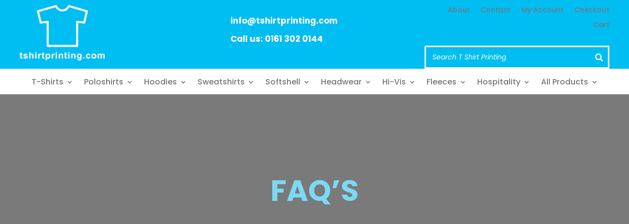

--- FILE ---
content_type: text/html; charset=utf-8
request_url: https://www.google.com/recaptcha/api2/anchor?ar=1&k=6Lf12lQlAAAAAJXM_rqRM_HbyTWjWjnqOtMFOuLm&co=aHR0cHM6Ly93d3cudHNoaXJ0cHJpbnRpbmcuY29tOjQ0Mw..&hl=en&v=PoyoqOPhxBO7pBk68S4YbpHZ&size=invisible&anchor-ms=20000&execute-ms=30000&cb=z3vxdguarc5e
body_size: 48418
content:
<!DOCTYPE HTML><html dir="ltr" lang="en"><head><meta http-equiv="Content-Type" content="text/html; charset=UTF-8">
<meta http-equiv="X-UA-Compatible" content="IE=edge">
<title>reCAPTCHA</title>
<style type="text/css">
/* cyrillic-ext */
@font-face {
  font-family: 'Roboto';
  font-style: normal;
  font-weight: 400;
  font-stretch: 100%;
  src: url(//fonts.gstatic.com/s/roboto/v48/KFO7CnqEu92Fr1ME7kSn66aGLdTylUAMa3GUBHMdazTgWw.woff2) format('woff2');
  unicode-range: U+0460-052F, U+1C80-1C8A, U+20B4, U+2DE0-2DFF, U+A640-A69F, U+FE2E-FE2F;
}
/* cyrillic */
@font-face {
  font-family: 'Roboto';
  font-style: normal;
  font-weight: 400;
  font-stretch: 100%;
  src: url(//fonts.gstatic.com/s/roboto/v48/KFO7CnqEu92Fr1ME7kSn66aGLdTylUAMa3iUBHMdazTgWw.woff2) format('woff2');
  unicode-range: U+0301, U+0400-045F, U+0490-0491, U+04B0-04B1, U+2116;
}
/* greek-ext */
@font-face {
  font-family: 'Roboto';
  font-style: normal;
  font-weight: 400;
  font-stretch: 100%;
  src: url(//fonts.gstatic.com/s/roboto/v48/KFO7CnqEu92Fr1ME7kSn66aGLdTylUAMa3CUBHMdazTgWw.woff2) format('woff2');
  unicode-range: U+1F00-1FFF;
}
/* greek */
@font-face {
  font-family: 'Roboto';
  font-style: normal;
  font-weight: 400;
  font-stretch: 100%;
  src: url(//fonts.gstatic.com/s/roboto/v48/KFO7CnqEu92Fr1ME7kSn66aGLdTylUAMa3-UBHMdazTgWw.woff2) format('woff2');
  unicode-range: U+0370-0377, U+037A-037F, U+0384-038A, U+038C, U+038E-03A1, U+03A3-03FF;
}
/* math */
@font-face {
  font-family: 'Roboto';
  font-style: normal;
  font-weight: 400;
  font-stretch: 100%;
  src: url(//fonts.gstatic.com/s/roboto/v48/KFO7CnqEu92Fr1ME7kSn66aGLdTylUAMawCUBHMdazTgWw.woff2) format('woff2');
  unicode-range: U+0302-0303, U+0305, U+0307-0308, U+0310, U+0312, U+0315, U+031A, U+0326-0327, U+032C, U+032F-0330, U+0332-0333, U+0338, U+033A, U+0346, U+034D, U+0391-03A1, U+03A3-03A9, U+03B1-03C9, U+03D1, U+03D5-03D6, U+03F0-03F1, U+03F4-03F5, U+2016-2017, U+2034-2038, U+203C, U+2040, U+2043, U+2047, U+2050, U+2057, U+205F, U+2070-2071, U+2074-208E, U+2090-209C, U+20D0-20DC, U+20E1, U+20E5-20EF, U+2100-2112, U+2114-2115, U+2117-2121, U+2123-214F, U+2190, U+2192, U+2194-21AE, U+21B0-21E5, U+21F1-21F2, U+21F4-2211, U+2213-2214, U+2216-22FF, U+2308-230B, U+2310, U+2319, U+231C-2321, U+2336-237A, U+237C, U+2395, U+239B-23B7, U+23D0, U+23DC-23E1, U+2474-2475, U+25AF, U+25B3, U+25B7, U+25BD, U+25C1, U+25CA, U+25CC, U+25FB, U+266D-266F, U+27C0-27FF, U+2900-2AFF, U+2B0E-2B11, U+2B30-2B4C, U+2BFE, U+3030, U+FF5B, U+FF5D, U+1D400-1D7FF, U+1EE00-1EEFF;
}
/* symbols */
@font-face {
  font-family: 'Roboto';
  font-style: normal;
  font-weight: 400;
  font-stretch: 100%;
  src: url(//fonts.gstatic.com/s/roboto/v48/KFO7CnqEu92Fr1ME7kSn66aGLdTylUAMaxKUBHMdazTgWw.woff2) format('woff2');
  unicode-range: U+0001-000C, U+000E-001F, U+007F-009F, U+20DD-20E0, U+20E2-20E4, U+2150-218F, U+2190, U+2192, U+2194-2199, U+21AF, U+21E6-21F0, U+21F3, U+2218-2219, U+2299, U+22C4-22C6, U+2300-243F, U+2440-244A, U+2460-24FF, U+25A0-27BF, U+2800-28FF, U+2921-2922, U+2981, U+29BF, U+29EB, U+2B00-2BFF, U+4DC0-4DFF, U+FFF9-FFFB, U+10140-1018E, U+10190-1019C, U+101A0, U+101D0-101FD, U+102E0-102FB, U+10E60-10E7E, U+1D2C0-1D2D3, U+1D2E0-1D37F, U+1F000-1F0FF, U+1F100-1F1AD, U+1F1E6-1F1FF, U+1F30D-1F30F, U+1F315, U+1F31C, U+1F31E, U+1F320-1F32C, U+1F336, U+1F378, U+1F37D, U+1F382, U+1F393-1F39F, U+1F3A7-1F3A8, U+1F3AC-1F3AF, U+1F3C2, U+1F3C4-1F3C6, U+1F3CA-1F3CE, U+1F3D4-1F3E0, U+1F3ED, U+1F3F1-1F3F3, U+1F3F5-1F3F7, U+1F408, U+1F415, U+1F41F, U+1F426, U+1F43F, U+1F441-1F442, U+1F444, U+1F446-1F449, U+1F44C-1F44E, U+1F453, U+1F46A, U+1F47D, U+1F4A3, U+1F4B0, U+1F4B3, U+1F4B9, U+1F4BB, U+1F4BF, U+1F4C8-1F4CB, U+1F4D6, U+1F4DA, U+1F4DF, U+1F4E3-1F4E6, U+1F4EA-1F4ED, U+1F4F7, U+1F4F9-1F4FB, U+1F4FD-1F4FE, U+1F503, U+1F507-1F50B, U+1F50D, U+1F512-1F513, U+1F53E-1F54A, U+1F54F-1F5FA, U+1F610, U+1F650-1F67F, U+1F687, U+1F68D, U+1F691, U+1F694, U+1F698, U+1F6AD, U+1F6B2, U+1F6B9-1F6BA, U+1F6BC, U+1F6C6-1F6CF, U+1F6D3-1F6D7, U+1F6E0-1F6EA, U+1F6F0-1F6F3, U+1F6F7-1F6FC, U+1F700-1F7FF, U+1F800-1F80B, U+1F810-1F847, U+1F850-1F859, U+1F860-1F887, U+1F890-1F8AD, U+1F8B0-1F8BB, U+1F8C0-1F8C1, U+1F900-1F90B, U+1F93B, U+1F946, U+1F984, U+1F996, U+1F9E9, U+1FA00-1FA6F, U+1FA70-1FA7C, U+1FA80-1FA89, U+1FA8F-1FAC6, U+1FACE-1FADC, U+1FADF-1FAE9, U+1FAF0-1FAF8, U+1FB00-1FBFF;
}
/* vietnamese */
@font-face {
  font-family: 'Roboto';
  font-style: normal;
  font-weight: 400;
  font-stretch: 100%;
  src: url(//fonts.gstatic.com/s/roboto/v48/KFO7CnqEu92Fr1ME7kSn66aGLdTylUAMa3OUBHMdazTgWw.woff2) format('woff2');
  unicode-range: U+0102-0103, U+0110-0111, U+0128-0129, U+0168-0169, U+01A0-01A1, U+01AF-01B0, U+0300-0301, U+0303-0304, U+0308-0309, U+0323, U+0329, U+1EA0-1EF9, U+20AB;
}
/* latin-ext */
@font-face {
  font-family: 'Roboto';
  font-style: normal;
  font-weight: 400;
  font-stretch: 100%;
  src: url(//fonts.gstatic.com/s/roboto/v48/KFO7CnqEu92Fr1ME7kSn66aGLdTylUAMa3KUBHMdazTgWw.woff2) format('woff2');
  unicode-range: U+0100-02BA, U+02BD-02C5, U+02C7-02CC, U+02CE-02D7, U+02DD-02FF, U+0304, U+0308, U+0329, U+1D00-1DBF, U+1E00-1E9F, U+1EF2-1EFF, U+2020, U+20A0-20AB, U+20AD-20C0, U+2113, U+2C60-2C7F, U+A720-A7FF;
}
/* latin */
@font-face {
  font-family: 'Roboto';
  font-style: normal;
  font-weight: 400;
  font-stretch: 100%;
  src: url(//fonts.gstatic.com/s/roboto/v48/KFO7CnqEu92Fr1ME7kSn66aGLdTylUAMa3yUBHMdazQ.woff2) format('woff2');
  unicode-range: U+0000-00FF, U+0131, U+0152-0153, U+02BB-02BC, U+02C6, U+02DA, U+02DC, U+0304, U+0308, U+0329, U+2000-206F, U+20AC, U+2122, U+2191, U+2193, U+2212, U+2215, U+FEFF, U+FFFD;
}
/* cyrillic-ext */
@font-face {
  font-family: 'Roboto';
  font-style: normal;
  font-weight: 500;
  font-stretch: 100%;
  src: url(//fonts.gstatic.com/s/roboto/v48/KFO7CnqEu92Fr1ME7kSn66aGLdTylUAMa3GUBHMdazTgWw.woff2) format('woff2');
  unicode-range: U+0460-052F, U+1C80-1C8A, U+20B4, U+2DE0-2DFF, U+A640-A69F, U+FE2E-FE2F;
}
/* cyrillic */
@font-face {
  font-family: 'Roboto';
  font-style: normal;
  font-weight: 500;
  font-stretch: 100%;
  src: url(//fonts.gstatic.com/s/roboto/v48/KFO7CnqEu92Fr1ME7kSn66aGLdTylUAMa3iUBHMdazTgWw.woff2) format('woff2');
  unicode-range: U+0301, U+0400-045F, U+0490-0491, U+04B0-04B1, U+2116;
}
/* greek-ext */
@font-face {
  font-family: 'Roboto';
  font-style: normal;
  font-weight: 500;
  font-stretch: 100%;
  src: url(//fonts.gstatic.com/s/roboto/v48/KFO7CnqEu92Fr1ME7kSn66aGLdTylUAMa3CUBHMdazTgWw.woff2) format('woff2');
  unicode-range: U+1F00-1FFF;
}
/* greek */
@font-face {
  font-family: 'Roboto';
  font-style: normal;
  font-weight: 500;
  font-stretch: 100%;
  src: url(//fonts.gstatic.com/s/roboto/v48/KFO7CnqEu92Fr1ME7kSn66aGLdTylUAMa3-UBHMdazTgWw.woff2) format('woff2');
  unicode-range: U+0370-0377, U+037A-037F, U+0384-038A, U+038C, U+038E-03A1, U+03A3-03FF;
}
/* math */
@font-face {
  font-family: 'Roboto';
  font-style: normal;
  font-weight: 500;
  font-stretch: 100%;
  src: url(//fonts.gstatic.com/s/roboto/v48/KFO7CnqEu92Fr1ME7kSn66aGLdTylUAMawCUBHMdazTgWw.woff2) format('woff2');
  unicode-range: U+0302-0303, U+0305, U+0307-0308, U+0310, U+0312, U+0315, U+031A, U+0326-0327, U+032C, U+032F-0330, U+0332-0333, U+0338, U+033A, U+0346, U+034D, U+0391-03A1, U+03A3-03A9, U+03B1-03C9, U+03D1, U+03D5-03D6, U+03F0-03F1, U+03F4-03F5, U+2016-2017, U+2034-2038, U+203C, U+2040, U+2043, U+2047, U+2050, U+2057, U+205F, U+2070-2071, U+2074-208E, U+2090-209C, U+20D0-20DC, U+20E1, U+20E5-20EF, U+2100-2112, U+2114-2115, U+2117-2121, U+2123-214F, U+2190, U+2192, U+2194-21AE, U+21B0-21E5, U+21F1-21F2, U+21F4-2211, U+2213-2214, U+2216-22FF, U+2308-230B, U+2310, U+2319, U+231C-2321, U+2336-237A, U+237C, U+2395, U+239B-23B7, U+23D0, U+23DC-23E1, U+2474-2475, U+25AF, U+25B3, U+25B7, U+25BD, U+25C1, U+25CA, U+25CC, U+25FB, U+266D-266F, U+27C0-27FF, U+2900-2AFF, U+2B0E-2B11, U+2B30-2B4C, U+2BFE, U+3030, U+FF5B, U+FF5D, U+1D400-1D7FF, U+1EE00-1EEFF;
}
/* symbols */
@font-face {
  font-family: 'Roboto';
  font-style: normal;
  font-weight: 500;
  font-stretch: 100%;
  src: url(//fonts.gstatic.com/s/roboto/v48/KFO7CnqEu92Fr1ME7kSn66aGLdTylUAMaxKUBHMdazTgWw.woff2) format('woff2');
  unicode-range: U+0001-000C, U+000E-001F, U+007F-009F, U+20DD-20E0, U+20E2-20E4, U+2150-218F, U+2190, U+2192, U+2194-2199, U+21AF, U+21E6-21F0, U+21F3, U+2218-2219, U+2299, U+22C4-22C6, U+2300-243F, U+2440-244A, U+2460-24FF, U+25A0-27BF, U+2800-28FF, U+2921-2922, U+2981, U+29BF, U+29EB, U+2B00-2BFF, U+4DC0-4DFF, U+FFF9-FFFB, U+10140-1018E, U+10190-1019C, U+101A0, U+101D0-101FD, U+102E0-102FB, U+10E60-10E7E, U+1D2C0-1D2D3, U+1D2E0-1D37F, U+1F000-1F0FF, U+1F100-1F1AD, U+1F1E6-1F1FF, U+1F30D-1F30F, U+1F315, U+1F31C, U+1F31E, U+1F320-1F32C, U+1F336, U+1F378, U+1F37D, U+1F382, U+1F393-1F39F, U+1F3A7-1F3A8, U+1F3AC-1F3AF, U+1F3C2, U+1F3C4-1F3C6, U+1F3CA-1F3CE, U+1F3D4-1F3E0, U+1F3ED, U+1F3F1-1F3F3, U+1F3F5-1F3F7, U+1F408, U+1F415, U+1F41F, U+1F426, U+1F43F, U+1F441-1F442, U+1F444, U+1F446-1F449, U+1F44C-1F44E, U+1F453, U+1F46A, U+1F47D, U+1F4A3, U+1F4B0, U+1F4B3, U+1F4B9, U+1F4BB, U+1F4BF, U+1F4C8-1F4CB, U+1F4D6, U+1F4DA, U+1F4DF, U+1F4E3-1F4E6, U+1F4EA-1F4ED, U+1F4F7, U+1F4F9-1F4FB, U+1F4FD-1F4FE, U+1F503, U+1F507-1F50B, U+1F50D, U+1F512-1F513, U+1F53E-1F54A, U+1F54F-1F5FA, U+1F610, U+1F650-1F67F, U+1F687, U+1F68D, U+1F691, U+1F694, U+1F698, U+1F6AD, U+1F6B2, U+1F6B9-1F6BA, U+1F6BC, U+1F6C6-1F6CF, U+1F6D3-1F6D7, U+1F6E0-1F6EA, U+1F6F0-1F6F3, U+1F6F7-1F6FC, U+1F700-1F7FF, U+1F800-1F80B, U+1F810-1F847, U+1F850-1F859, U+1F860-1F887, U+1F890-1F8AD, U+1F8B0-1F8BB, U+1F8C0-1F8C1, U+1F900-1F90B, U+1F93B, U+1F946, U+1F984, U+1F996, U+1F9E9, U+1FA00-1FA6F, U+1FA70-1FA7C, U+1FA80-1FA89, U+1FA8F-1FAC6, U+1FACE-1FADC, U+1FADF-1FAE9, U+1FAF0-1FAF8, U+1FB00-1FBFF;
}
/* vietnamese */
@font-face {
  font-family: 'Roboto';
  font-style: normal;
  font-weight: 500;
  font-stretch: 100%;
  src: url(//fonts.gstatic.com/s/roboto/v48/KFO7CnqEu92Fr1ME7kSn66aGLdTylUAMa3OUBHMdazTgWw.woff2) format('woff2');
  unicode-range: U+0102-0103, U+0110-0111, U+0128-0129, U+0168-0169, U+01A0-01A1, U+01AF-01B0, U+0300-0301, U+0303-0304, U+0308-0309, U+0323, U+0329, U+1EA0-1EF9, U+20AB;
}
/* latin-ext */
@font-face {
  font-family: 'Roboto';
  font-style: normal;
  font-weight: 500;
  font-stretch: 100%;
  src: url(//fonts.gstatic.com/s/roboto/v48/KFO7CnqEu92Fr1ME7kSn66aGLdTylUAMa3KUBHMdazTgWw.woff2) format('woff2');
  unicode-range: U+0100-02BA, U+02BD-02C5, U+02C7-02CC, U+02CE-02D7, U+02DD-02FF, U+0304, U+0308, U+0329, U+1D00-1DBF, U+1E00-1E9F, U+1EF2-1EFF, U+2020, U+20A0-20AB, U+20AD-20C0, U+2113, U+2C60-2C7F, U+A720-A7FF;
}
/* latin */
@font-face {
  font-family: 'Roboto';
  font-style: normal;
  font-weight: 500;
  font-stretch: 100%;
  src: url(//fonts.gstatic.com/s/roboto/v48/KFO7CnqEu92Fr1ME7kSn66aGLdTylUAMa3yUBHMdazQ.woff2) format('woff2');
  unicode-range: U+0000-00FF, U+0131, U+0152-0153, U+02BB-02BC, U+02C6, U+02DA, U+02DC, U+0304, U+0308, U+0329, U+2000-206F, U+20AC, U+2122, U+2191, U+2193, U+2212, U+2215, U+FEFF, U+FFFD;
}
/* cyrillic-ext */
@font-face {
  font-family: 'Roboto';
  font-style: normal;
  font-weight: 900;
  font-stretch: 100%;
  src: url(//fonts.gstatic.com/s/roboto/v48/KFO7CnqEu92Fr1ME7kSn66aGLdTylUAMa3GUBHMdazTgWw.woff2) format('woff2');
  unicode-range: U+0460-052F, U+1C80-1C8A, U+20B4, U+2DE0-2DFF, U+A640-A69F, U+FE2E-FE2F;
}
/* cyrillic */
@font-face {
  font-family: 'Roboto';
  font-style: normal;
  font-weight: 900;
  font-stretch: 100%;
  src: url(//fonts.gstatic.com/s/roboto/v48/KFO7CnqEu92Fr1ME7kSn66aGLdTylUAMa3iUBHMdazTgWw.woff2) format('woff2');
  unicode-range: U+0301, U+0400-045F, U+0490-0491, U+04B0-04B1, U+2116;
}
/* greek-ext */
@font-face {
  font-family: 'Roboto';
  font-style: normal;
  font-weight: 900;
  font-stretch: 100%;
  src: url(//fonts.gstatic.com/s/roboto/v48/KFO7CnqEu92Fr1ME7kSn66aGLdTylUAMa3CUBHMdazTgWw.woff2) format('woff2');
  unicode-range: U+1F00-1FFF;
}
/* greek */
@font-face {
  font-family: 'Roboto';
  font-style: normal;
  font-weight: 900;
  font-stretch: 100%;
  src: url(//fonts.gstatic.com/s/roboto/v48/KFO7CnqEu92Fr1ME7kSn66aGLdTylUAMa3-UBHMdazTgWw.woff2) format('woff2');
  unicode-range: U+0370-0377, U+037A-037F, U+0384-038A, U+038C, U+038E-03A1, U+03A3-03FF;
}
/* math */
@font-face {
  font-family: 'Roboto';
  font-style: normal;
  font-weight: 900;
  font-stretch: 100%;
  src: url(//fonts.gstatic.com/s/roboto/v48/KFO7CnqEu92Fr1ME7kSn66aGLdTylUAMawCUBHMdazTgWw.woff2) format('woff2');
  unicode-range: U+0302-0303, U+0305, U+0307-0308, U+0310, U+0312, U+0315, U+031A, U+0326-0327, U+032C, U+032F-0330, U+0332-0333, U+0338, U+033A, U+0346, U+034D, U+0391-03A1, U+03A3-03A9, U+03B1-03C9, U+03D1, U+03D5-03D6, U+03F0-03F1, U+03F4-03F5, U+2016-2017, U+2034-2038, U+203C, U+2040, U+2043, U+2047, U+2050, U+2057, U+205F, U+2070-2071, U+2074-208E, U+2090-209C, U+20D0-20DC, U+20E1, U+20E5-20EF, U+2100-2112, U+2114-2115, U+2117-2121, U+2123-214F, U+2190, U+2192, U+2194-21AE, U+21B0-21E5, U+21F1-21F2, U+21F4-2211, U+2213-2214, U+2216-22FF, U+2308-230B, U+2310, U+2319, U+231C-2321, U+2336-237A, U+237C, U+2395, U+239B-23B7, U+23D0, U+23DC-23E1, U+2474-2475, U+25AF, U+25B3, U+25B7, U+25BD, U+25C1, U+25CA, U+25CC, U+25FB, U+266D-266F, U+27C0-27FF, U+2900-2AFF, U+2B0E-2B11, U+2B30-2B4C, U+2BFE, U+3030, U+FF5B, U+FF5D, U+1D400-1D7FF, U+1EE00-1EEFF;
}
/* symbols */
@font-face {
  font-family: 'Roboto';
  font-style: normal;
  font-weight: 900;
  font-stretch: 100%;
  src: url(//fonts.gstatic.com/s/roboto/v48/KFO7CnqEu92Fr1ME7kSn66aGLdTylUAMaxKUBHMdazTgWw.woff2) format('woff2');
  unicode-range: U+0001-000C, U+000E-001F, U+007F-009F, U+20DD-20E0, U+20E2-20E4, U+2150-218F, U+2190, U+2192, U+2194-2199, U+21AF, U+21E6-21F0, U+21F3, U+2218-2219, U+2299, U+22C4-22C6, U+2300-243F, U+2440-244A, U+2460-24FF, U+25A0-27BF, U+2800-28FF, U+2921-2922, U+2981, U+29BF, U+29EB, U+2B00-2BFF, U+4DC0-4DFF, U+FFF9-FFFB, U+10140-1018E, U+10190-1019C, U+101A0, U+101D0-101FD, U+102E0-102FB, U+10E60-10E7E, U+1D2C0-1D2D3, U+1D2E0-1D37F, U+1F000-1F0FF, U+1F100-1F1AD, U+1F1E6-1F1FF, U+1F30D-1F30F, U+1F315, U+1F31C, U+1F31E, U+1F320-1F32C, U+1F336, U+1F378, U+1F37D, U+1F382, U+1F393-1F39F, U+1F3A7-1F3A8, U+1F3AC-1F3AF, U+1F3C2, U+1F3C4-1F3C6, U+1F3CA-1F3CE, U+1F3D4-1F3E0, U+1F3ED, U+1F3F1-1F3F3, U+1F3F5-1F3F7, U+1F408, U+1F415, U+1F41F, U+1F426, U+1F43F, U+1F441-1F442, U+1F444, U+1F446-1F449, U+1F44C-1F44E, U+1F453, U+1F46A, U+1F47D, U+1F4A3, U+1F4B0, U+1F4B3, U+1F4B9, U+1F4BB, U+1F4BF, U+1F4C8-1F4CB, U+1F4D6, U+1F4DA, U+1F4DF, U+1F4E3-1F4E6, U+1F4EA-1F4ED, U+1F4F7, U+1F4F9-1F4FB, U+1F4FD-1F4FE, U+1F503, U+1F507-1F50B, U+1F50D, U+1F512-1F513, U+1F53E-1F54A, U+1F54F-1F5FA, U+1F610, U+1F650-1F67F, U+1F687, U+1F68D, U+1F691, U+1F694, U+1F698, U+1F6AD, U+1F6B2, U+1F6B9-1F6BA, U+1F6BC, U+1F6C6-1F6CF, U+1F6D3-1F6D7, U+1F6E0-1F6EA, U+1F6F0-1F6F3, U+1F6F7-1F6FC, U+1F700-1F7FF, U+1F800-1F80B, U+1F810-1F847, U+1F850-1F859, U+1F860-1F887, U+1F890-1F8AD, U+1F8B0-1F8BB, U+1F8C0-1F8C1, U+1F900-1F90B, U+1F93B, U+1F946, U+1F984, U+1F996, U+1F9E9, U+1FA00-1FA6F, U+1FA70-1FA7C, U+1FA80-1FA89, U+1FA8F-1FAC6, U+1FACE-1FADC, U+1FADF-1FAE9, U+1FAF0-1FAF8, U+1FB00-1FBFF;
}
/* vietnamese */
@font-face {
  font-family: 'Roboto';
  font-style: normal;
  font-weight: 900;
  font-stretch: 100%;
  src: url(//fonts.gstatic.com/s/roboto/v48/KFO7CnqEu92Fr1ME7kSn66aGLdTylUAMa3OUBHMdazTgWw.woff2) format('woff2');
  unicode-range: U+0102-0103, U+0110-0111, U+0128-0129, U+0168-0169, U+01A0-01A1, U+01AF-01B0, U+0300-0301, U+0303-0304, U+0308-0309, U+0323, U+0329, U+1EA0-1EF9, U+20AB;
}
/* latin-ext */
@font-face {
  font-family: 'Roboto';
  font-style: normal;
  font-weight: 900;
  font-stretch: 100%;
  src: url(//fonts.gstatic.com/s/roboto/v48/KFO7CnqEu92Fr1ME7kSn66aGLdTylUAMa3KUBHMdazTgWw.woff2) format('woff2');
  unicode-range: U+0100-02BA, U+02BD-02C5, U+02C7-02CC, U+02CE-02D7, U+02DD-02FF, U+0304, U+0308, U+0329, U+1D00-1DBF, U+1E00-1E9F, U+1EF2-1EFF, U+2020, U+20A0-20AB, U+20AD-20C0, U+2113, U+2C60-2C7F, U+A720-A7FF;
}
/* latin */
@font-face {
  font-family: 'Roboto';
  font-style: normal;
  font-weight: 900;
  font-stretch: 100%;
  src: url(//fonts.gstatic.com/s/roboto/v48/KFO7CnqEu92Fr1ME7kSn66aGLdTylUAMa3yUBHMdazQ.woff2) format('woff2');
  unicode-range: U+0000-00FF, U+0131, U+0152-0153, U+02BB-02BC, U+02C6, U+02DA, U+02DC, U+0304, U+0308, U+0329, U+2000-206F, U+20AC, U+2122, U+2191, U+2193, U+2212, U+2215, U+FEFF, U+FFFD;
}

</style>
<link rel="stylesheet" type="text/css" href="https://www.gstatic.com/recaptcha/releases/PoyoqOPhxBO7pBk68S4YbpHZ/styles__ltr.css">
<script nonce="kpfxmsq3JaoFc6QHTC8F4Q" type="text/javascript">window['__recaptcha_api'] = 'https://www.google.com/recaptcha/api2/';</script>
<script type="text/javascript" src="https://www.gstatic.com/recaptcha/releases/PoyoqOPhxBO7pBk68S4YbpHZ/recaptcha__en.js" nonce="kpfxmsq3JaoFc6QHTC8F4Q">
      
    </script></head>
<body><div id="rc-anchor-alert" class="rc-anchor-alert"></div>
<input type="hidden" id="recaptcha-token" value="[base64]">
<script type="text/javascript" nonce="kpfxmsq3JaoFc6QHTC8F4Q">
      recaptcha.anchor.Main.init("[\x22ainput\x22,[\x22bgdata\x22,\x22\x22,\[base64]/[base64]/[base64]/[base64]/[base64]/UltsKytdPUU6KEU8MjA0OD9SW2wrK109RT4+NnwxOTI6KChFJjY0NTEyKT09NTUyOTYmJk0rMTxjLmxlbmd0aCYmKGMuY2hhckNvZGVBdChNKzEpJjY0NTEyKT09NTYzMjA/[base64]/[base64]/[base64]/[base64]/[base64]/[base64]/[base64]\x22,\[base64]\\u003d\x22,\x22w6IsCG0dOSx0wojCojQRcn7CsXUtOsKVWBcsOUhsVQ91MMODw4bCqcKOw7tsw7E6V8KmNcO0wqVBwrHDosOOLgwfEjnDjcOiw5JKZcO4wqXCmEZtw67DpxHCtMK5FsKFw6p0HkMMODtNwqZSZALDq8KnOcOmfMKSdsKkwoHDhcOYeF1pChHCqMOcUX/Cun/DnwAiw4JbCMOewqFHw4rCj1Rxw7HDh8KqwrZUAsKuwpnCk2zDrMK9w7Z2PDQFwpnCscO6wrPCkzg3WVkuKWPCosKcwrHCqMOGwo1Kw7IMw67ChMOJw7FWd0/CkV/[base64]/CtivDusO0w7tnD8O5fMOObCLCuyrCkMKmJ1DDg8K0KcKKEUvDnMOIKBEbw43DnsKbHsOCMk/CuD/DmMKHwpTDhkkufWwvwowowrkmw7TCh0bDrcKgwovDgRQrEQMfwrYEFgcBVCzCkMOrJsKqN3RtADbDtMKBJlfDssK7aU7DmMOeOcO5wr4xwqAKdz/CvMKCwoDChMOQw6nDhcOaw7LClMOWwoHChMOGRMOycwDDqHzCisOAS8OiwqwNZgNRGSbDgBEye1nCkz0Qw6smbWVvMsKNwq7DisOgwr7CqXjDtnLCuVFgTMOtaMKuwolwPH/CimNPw5h6wqTCrCdgwpbCmjDDn0w7WTzDliPDjzZaw5gxbcKVGcKSLWXDssOXwpHCp8KCwrnDgcOxPcKrasOnwql+wp3DuMKywpITwrbDhsKJBnHCkQk/wrfDqxDCv2bCmsK0wrMDwoDComTCqz9YJcOVw43ChsOeEADCjsOXwoQ6w4jChhjCh8OEfMOXwpDDgsKswqs/AsOEGsO8w6fDqhrCuMOiwq/CgnTDgTgDRcO4ScKwScKhw5gFwr/[base64]/ColXDicKzwq4mwoLDq2XCt0pMwokZw6TDmQIVwrYdw6DCmXHCuwFEL15zYQpxwqLCqcOTAsKFcg4/ZcOlw5/CsMOJw5XCnMO2wqQUCTvDpS4Bw7EmfsKfwrnDh2bCmsKSw481w6XDlMKHeRnClMKHw4zDnk06DFvCocOJwodTVkl5bMO/w6LCtsKVE1cLwp3CicOiw47Dr8Kjwq4gBsKpO8OJw6w4wrbDkFRHfRI+MMONfFPCicOPXHR6w4bCk8KHw5cIOAfCmg3Cj8OXD8OKTyPCtTlOw5weT3fDicOHRMKcK3RLUMKrJEdrwoAZw7XCpcO/[base64]/Cg2jDvMONS8KKwqA7OSBzwppUw614wpZPTFDCuMKAEVfCjiVIE8KIw6jCuiFdanLDmT3CusKNwrE6wpUBLmhAc8KFwrsRw7t0w6BGdgsoXcOlwqZ/w47DmcOeJMKKc0Jhb8OxJTE9civDqsO2OcOJOsOrRMOZw7nChcOVwrdFwqU+wqHCu1R5LEt8wrPDgsK5wrNOw6cIUXoow4rCq0bDqsKxU07CmcOuw5/[base64]/CtcODw6wrGWNTbhLDtcKBHT/Cm8KEw43CiMKhwogDHsOeW2J8Wz/DtcO5wp5dCmfCn8KQwoR6ZjVdwr0bPH/DkwPCgEgZw6nDgGPCksKDMMKiw78Lw5QSUjYtUwtSw4/[base64]/[base64]/WQdiwpJMwqTConzDlcO6w6V8QsK2w7w3BcK/w75Vw60DDVzDosKVWsOqUsO/w6fDhsOJwp1aJ2IGw47CuGdhalLCncOlGUttwprDrcKVwoAwe8OjE0lnFcOFI8KiwqnCk8KRWsKLwoXDicKLYcKVJ8O3QTZYw4cpYiIxaMOCLAFULRnCl8KcwqBSbUFdAsKEw4zCrygtLDMcKcKcw4DCpcOGwrTDn8KyIsKnw43Cg8K/B2HCisO9w4fCg8KQwqJ7UcOlw4PCrEHDojfCmsO9w7bDsVPCtEI2Hxs2w7decsOJOMKiw5Jzw4s0wqrCisOZw40jw6PDsBIcw5I7f8KtZR/[base64]/DusOfYxzDgDjCvcOGIsKywpAlUcKrUh3DtcOGw73Dh0bDtWDDtmQIwq/CqETDt8OBRMObSWY7H2vCl8Kwwqp6w61Hw5BMw7LDn8KUL8KJUsKGw7RMaSsDd8OafFoOwoE9GEA/wo82wpZKQFpDLV8MwqPDlg3CnEbCocOFw68lw5/[base64]/[base64]/w6HCm8Okwo4Ywq7CgH/DoMOmbMKsL3cwVF7CuMO/w5vDqMObwprCrDvDqVcdwogeA8K+wqzDhzbCg8K5U8KvSxLDjcO4fGV0wpzDkMK3XWPClhcYwoPDv08uD1liP25+wqAnXRRfw63ChioTUDzDmg3CnMODwqRsw7zDicOoF8OowrofwqPCsTlFwqHDrU/Cny5Rw6duwoRUT8KqNcOPS8ONw4h9wo3ChgVhwqzDl0Nvw60Cwo5mAsOvwp8JBMKwdMKwwrpDKsK7cEHCgz/CpsOew7kQBMODwqLDhEPDucKca8O1OMKPw7oqDT1xwrptwrXCtMK4wo9Dw6x3OHAhIhnCscKhQMKow4nCmsK3w7d4wp8pN8OIH33CpcOmw4rCg8KRw7MCFsKxBAfDlMKvwrjCo1hmMcKSDijDsVDCl8OZCkhvw5BjE8OVwpXDm3VbJS1ywq3CtlbDicKJw6/DpGTCvcKWdy3Dqiprwqhaw4vDiH7DrMOTw5/CjsKOdR8+AcOBDXUWw6/[base64]/w4PDnB7Dh8OuTULCuMKmSTvDrsOkw5MDSMO5w4jCsHXDhcO+NMKyWsOWwr7Dj1DCs8K9QcORw7TDmQlIw5ZkcsOawrfDvkQ8wqwOwqjCnE/[base64]/[base64]/woPDi8K7wrQBw4DCkirDnsOmw6FcwrjDrcKiNcK8wo8FZQQlVHDDjMKFHcKRwrzCkHHDnsKGwo/CncKjwpDDpSM+LBzCuAjDuFkDACxnwowrEsKzJ1VYw7PCqBfDjHfCisKmCsKewpYlZ8OzwqbCkknDjSIiw4zCh8K4JXsXwo/DsU1Wf8OzLUfDgsO4YMO3woUDwo8VwoUZw5nDtz3Cn8KIwrQmw57Cr8KXw4dMY23CoyXCv8Olw79Ow5HCi2XCgsKfwqzCuTlWfcOPwqJBw54swqhkbVXDkWVVUGbCh8O3wp7Du39kwrdfw6cuw7TClsOBWMKvZGPDksO8w53DgcORGsOdbyXDg3VNQMKOcGxgw7/Ci3DDpcOFw41oAA1bw7lUw4nDicOFwpjCkMKHw44FGMOgw45fwpbDgsOKN8K8wocNZETCmQ7CmMO8wrvDhwEQwrBPecO6wrrDlsKHY8OBw6pZwpfCt3kLAipLIngtbQbCqMKLwrplRDXCosOLaVrCqjBJwq3Cm8KTwoHDj8OsdxxnPTZ0K2FMZE/CvcO9LhckwqrDngvDhMO3F2Ffw4sJwpN4wq3Cr8KWw6l8YUdIWcOTZzcUw5AFYcKpIR3CqsOLw7hQw7zDk8OHZcO+wpXCqknCik92wo7CvsO9w4/DrXTDtsOdwoLChcOzVsK8NMKbVMKbwovDuMOvA8KEwrPCvsKNwrE4GUXCt3jDsFBpw41pFMO7woVaM8O0w4cxb8K9CMOmw6xbw45mBw/Dj8K2GT/DkAbDogbCtcKmccO4w7ROw7zDgTRpZEwsw49BwogNa8K2TWTDrht7VmPDr8K8wr1jX8O/Z8K5wp4KRcO7w6hLCyxAwoXDucKaK1vDi8ODwoTDoMK9aDJZw45HDDtQOQnDmgFuWRl4wonDngwfTHl0Y8KAwqTDvcKlwrnDoFxTHCPCqMK8F8KCSsOPw7HDvyI4w5xCKWPDvAM2wq/[base64]/ChX03wpcDcgxaw4nClMOHw4hPw4HDmwRVwpPDjRlbFcOIQsOSw4bCk3Jyw7bDqTdOMV/Cuxoww54Vw7DDnBF8w6oKNBbCisK4wrfCo2jDrsOqwrMaY8KZc8K7R04kwq7DiX3CsMKXeW5MeB8XYHPCgyl7Hnwiw5cBeyROV8KEwrsOwrbCvsOZwoHDk8KPP38+wqbCpsOPIEc9w4jCgHEXbcKFFUJhAR7Dp8OSwqTDksKbE8OEC1t/wpMaSTLCusOBYjnChMOkFsKPW07CmMOzHR8MZ8OwXkbCvcORQcKRwqXCpClTwpbDk30lIcOCYsOiR2o2wrHDmxJOw7YGDksZGEMhE8KnR0ICw5YdwqnChRc0RwvCtyDCrsKkfXwqw4trwrZebcOwIWJXw7PDu8KQw6gZw6/[base64]/DuCxiw4EzwpjDqMOKw7AKTnrDkMKBaRl1UXNvw61yM1PChsOiRMK1HH1Swq5Pwr9gEcKPTcKRw7vDkcKCw63DghokUcK+GX/CvEZTCxYtw5BMeUIwX8KpNXdnTHVOfWVXSB8oOsOVH091w7HDvHPDrsOnwqwrw7jDkEDDvjhNJcKbw5fCsh9GUMKZbXDCocOfw5wGw7zCmigCwqvCrMKkwrDDvsOfP8K/[base64]/w7zDmsK0R8ObLMObCBUMLMOFw4zCq1k4wqPCrVgLwpBPw4DDgmR9acKUWcKSHsO2OcKIw7koVMOFHDbCrMO3PMKwwooiVlzCi8KZwqHCvXrDnHJVKXN6Iiwmw4rDmR3DvyjDlMKgHy7DmFrDhVnCuk7Cr8KkwolQw5gbXR1YwpDCmVQVw4/[base64]/[base64]/DqgPCv8KHw5AyfsOLBXHCoVl7wrxObcO9OXt2VMOIw7dVaG/DumPDmTnDtBTDlFUdwpgww5/[base64]/DpR3CoFJ/w7UBf8KUw51GTHEEwobDqFRDRTjDjQDCmsO3K210w5fCsAfDnGgrw6Fawo/Cn8O+wp18YsOiGMOCVcOXw65wwrLCoRtNIsKwLMO/w57CvsKjw5LDoMKWRsOzw5TCj8OAwpDCm8KXw5lCwoJiYnhrYsKwwobDncO8ElF/P18Zw7EGISPCvcOzJ8Odw7rCpMOHw6LDmsOCPMOMDSDDn8KBPsOnRybCrsKwwqV4w5PDusOzw7TChT7CiW7DncK3ZTjDlXbCjVFnwqnCl8Ozw74UwqrClMOdF8KFw77CjcKgwo1kUcKuw43DmkfDpUjDqT/[base64]/DqkodX154NMKYemLDiQhAw6bCg8KsdsKcwqBcQsKJwrnCssOKwrkfw6LCuMO2w4XCrsOhVsKVPWzDn8K1w6fCoiHDjxfDrsKpwpLCqj5owpAyw64awp/[base64]/CtsKCT8KBP8KDwq7Dg8Kxw40sAMKJAsKaJTbCgzvDnl8aFyfCiMOPwoc8bVhXw73DjnEyID3CtE5CP8OxYgpSwobCsQfCg3cfw7hOwp9YMiPDtsKiW0wPJWZvw6zDtkBTwpHDvsOlbwHCscORw4LDn0jCl3rDisKLw6fCncKQwps+VMOXwqzCkXzCgVHCiG/CjyM8wpxNw6rCkTLCixZlM8ObXsOvwrhmw4YwMyjCm0t4w55WXMKUNjUbw6EFwocIwpRfwqjCn8OHw7vCt8OTwr99w4xbw7LDocKRQDLCisOVG8OTwpV0FsKbSAFrw41Sw7rDlMKXdDI7wqgBw7HDh2oOw7R+JgFlP8KxKgHCtcOjwoDDjj/[base64]/wpLCk8Ouw6cOw4lxwpvCgMKjdzzDi1TCu8O7wrEuw4k4eMKGworDimDDm8Oiw5LDp8OkUBjDu8O6w4TDrBjDtcKTTFXDk2snw4PDucOFwqE/[base64]/[base64]/woHDvxshw4Zcw7fCo8OBNsKow5AeLsKCw67DgX/CpF5GcX54BcOhNGbCrcKmw6R7cDPCp8KiLsOtBDsvwoBRSShRHURowqJRRkwGw7cWwoBUfsOJw7xTX8Orw6zCjAx2VcKmwofClcObacOHO8OjUHLCoMKswqYOw49Cwq5RbMOow6lMw6LCj8K6LMKMH0fCssKwwrXDmcK5MMOaC8O6w58XwoA5FUM7wrvDm8OZwpLCuR/[base64]/AsKfw67DrsKiwrNMMRvDlxHDkMKDwpxJwqUgw4tgwoU4wqUmewDCvThbeho+PMKNTFfDucOFHlHChkMUFHRBwoQkwrPCoAklwokIORPCkzdJw4nDtTBkw4nDr1TDnwYtDMOQw77Dm1U/wqTDtFtZw4t9ZsKEQ8KqfcKqPcKOMsKJL05aw4ZewrbDoDw+Oh4cwp/[base64]/Cg2QrTyk3w4HCt8K4FcOhFsKow4llUWXCvx3CvktPwrUwEsKFw5PDl8K1N8OkXX7DucKNX8OxLMOCOUPCkMKsw7/CnQTCqildwpseXMKZwrgow7HCr8OhLzTCocKkw4ItCREHw40YbE5Xw6FINsO7wpfDvsKvfkITSRvDusK+wprDqGLCqsKdX8KRKjrDucKdCE/[base64]/BcOXWi4xw693w5XDiMOtaC95wpHDgcKFwqzCocKOZVnDuHZvw5bDkkYxZMO8TWUYa2DDjwzCigI+w78cAnJNwpxyTMOFdjp/w5jDuCzDq8Kww4U0wpnDrsOcwpzCkDsBLsOkwp3CrsKEfsKzeELCox7Dq0rDlMOha8Ouw4cVwq7DhDM/wptLwqbCg0gaw57DrWrCtMO8wqnDqcKXDMKXRzBsw6PCvDENI8OPwowkwqsDw7EOME5yb8KPwqULGgVKw6xkw7bDhEgDdMOIazMLZ2rCpwTCvw5Fw6Eiw7vDpsOxfMKeQnADbcOqEsOGwp8hwrA8BFnDsXp0N8OEEz3DnG3CusOMw7I/EcKRFMOXwq1wwr5Uw6vDihdRw7cnwo99XcOsNlspw5fCsMKSIg3DiMOzw5JvwrFRwoMvelzDikHDgkjDihkCLgBdZMK/LcK0w4QxKRXDvsKaw4LCjsOLOnrDjw/CicOCCMKODB7Dm8K5w4IPwrkbwqrDlHEGwpLClw/Cl8O9wrFgMEJhw4wCwpfDocOsdh7DuyvCvsKcT8OaaUYJwprDpjfDmRwsWMOjw4JbRMO0JmtlwoMiU8OkYMOoQsOYFm4DwoI0wrLCr8O5wqPDmMOBwq9bwqDDmcKSR8OzfMOKKFjCjWfDlmvCj3g/wrnCkcOQw4kywqXCq8KYDcOVwqhqw7XDisKjw7XDvMKDwpTDvAnDiiTDhFlhJMKFB8OFdQxxwr1SwoI8wrLDqcOFD2HDsVRTJcKMFBrDrC0WGMOoworCh8O7wrTCjcOGAWXDmsKxw6kkw4LDlHjDhCk3wprCkkdnwq/DncO7B8KIwrrDucOBFGsew4zCn1Yma8OYwrEgU8OMw6InXn1TYMOQdcKcEHfDnjtyw5pJw43DocOMw7MSSsO9w6fCqMOHwqbDuXvDsUZOwpbClcKFwpvDsMOZS8Kiwq4kGilUVMODw7/CljwaJjTDo8OhAVwYwqrDoT5xwqoGa8OjK8ONSMO/[base64]/w4J3w5HDgsKow7BTw7DDo2XClMKuwp3DkH7DvHoiw7kMAH3Do2Bsw7XDjm/[base64]/UypmJMKbw69ODMOSwqbDncOGI8KLw4vDoV54E8OqccK7TiHDlSplwqodw7XCv31OTQVHw4fCt2ESwqN1BsOZF8OPMx0lOxRlwrzCgV53wqDCtVLCrXjDtcKwc1rCjkl6Q8OOw6tAw5opKMOEO0EuScOzU8Kmw6Nsw5w2HiBUbsO3w4/CksOwPcK3By3DoMKTJ8KPwrXDgsOzw51Sw77Dq8OwwqpgJxgcw6rDtsOXQU7DtcOaE8OXw7t3WMOBDRBOPibCmMKzWcKOw6PDgMOlYHXCliDDlGvCigpcQcOCK8KbwpPDp8OTwoVEwohnZ38/[base64]/DmcOxRRRewpFTB8OcKcKKBcKGN8O/fQbDtD8Hw6/Cj8OewpDCvxV9TcKqDk5uZsKRwrxFwrdQDmrDkCJcw6Jow63ClMKPw7YXC8O4wq7Ck8OtBFfCvcKtw6Ikw5lcw6wNPcKmw5Fgw581IFjDp0HCi8K1wqY7w4gmwp7CmsKtPMOYVxzDl8KBOsKuEznCnMKMDlPDowthPj/DoCvDjW8secODP8KYwqvDjMKQRcK4w7kXw6soEWRWwpdiw5XCuMOxIcKDw6gLw7UoPMKBw6bCsMOIwqZRCsKUw74lwovCsRjDtcOEwpzCvsO8w7ZIOcKqYcK/wpDDqhXCpsK4woAUEjFTdWbDr8O+Vx8zc8KfV2vDiMOKwrbDtkQSw73DuQXCj1nDijFzAsK2wrLCmHJ/wqjCjQxAw4HCtHnCjcOXKURhw5nDusKmw5DCg1PDtcK9RcOIR1xUGx9VFsOWwqnDpB5HRwrCqcOWwrbDhMO9Y8K5wrgDMD/Cq8KBUgUiwprCi8OXw71vw5ABw4vCqsODcWZAR8OpEMKww5vDp8OQBsKUw6kDZsKawq7DunlAZ8KyQcORL8OCMsKvDyLDgsOpRH42HCZJwr9qRB5ZBMK1wo1FWjBrw6ktw4/CtirDqUlnwqVlQDXCsMKqwrQxD8OzwpcuwqzCsXLCsy9mGljCksOpLMO8A2HDtV3DsR5xw5rCsXFCcMK0wphkAxLDm8Otwr3Di8KKw4zCp8O3c8O8I8KlTcOJesOWwrh4VMKiMRAgwqrDgl7CqsKTAcO/wqc7ZMOZEcO4w5R0w489wqHCg8K/BzvCujfDjAcMwpHDiWbCrMKnNsOdwrkIMcKUKQ86w5gKXMKfAjowHkF/w6PDrMO8w4HCjVYUdcKkwrVTOULDnh4zfsKcUsKHwpQdwqBOw5UfwqfDmcKjV8OEe8KHwqbDnWvDrmYSwrvCrsKKEcOiUcKkTcKhE8KXIcKCaMKHEAVRBMO8fTQ2J1U9w7J/LcKCworCicOMwrfDg2jDsG/CrcO1bcOYPn1ywoNlDCokW8K4w6IIHcOBw67Cs8Omb2kKc8Krwp3DoWRwwoPCoifCuAkqw7ZwCSU0w6PDhGtEIV/CsDN2w7LCqyjCi0INw61zMMO8w6/[base64]/[base64]/[base64]/RTJMV2TDq8OvP8OcHkoOwq16w4nDhx8Yw6/DhsKawp0wwpkueVgVUAdswqpCwo3Cs1VsWsKvw5rCszEXDi/DrAhXIMKgaMOJcQXDl8O2wrwVN8KhfDYZw4Etw5XDgcO2ASbDjWvCncKDPUAhw7zCk8Kjw6/CjMOswp3ClHEhwrXDnEDCiMOsG3ZCQCkTwqnCusOqw5TDm8K5w4EveS18UFwbwp7Cm1LDq1XCp8Omw5LDm8KoRHnDn2vCgMOvw4fDiMKWwqInEB/DlhQMPwPCv8OqAVjCnVLCmcOMwojCvVUXLTMsw4LDjXnCvjh2MHNew7jDswtLYTx5NMKGcMO1Ki7DvMKgXMOPw4EmZGpNw7DCg8O1IMK3Jn0UBsOtw6zCiRrCn0k+wrTDucO7woTCiMOhw7bDr8O6wol/woLCjcOEJ8KKwrHCkTFtwoAFWyzCvMK4w7PCjcKsI8OBZHXDtMO0SkXDt0rDvcOCw5E2AcK+w5rDn1TCusKoZR1WG8KVccOHwojDtMK/wqAJwrTDoUsrw4LDscOSw61KD8ODScKzMVLCjcO3UcK8wqkjanI7HcOVw7lVwrxmHcKXIMK9w5/CpAvCpcKPDsO2c1HDpMOufsKNbMOOw5d1w4vCjsOaajMocsOnSB8GwpBNw4pbQC8Nf8OeEzhrRMKjMyXDplrCu8Kuw5JHw4/CmcKjw7fDj8K6PFovwq9iU8KZEB3DrsKEwrprdgV/wqTCozzDrwsRL8OEwpZSwqNPW8KuTMO4woLDvHcuewleS1bDnnjCvGrCtcODwp7Ch8K+HcK/JVNOwqXCggYIHcKaw4LDl0sOK3zDoxd+wo0tKsK9I2/[base64]/CumA3w7HDgW8HwqbDoG0Pw4J9HinCrV/DoMKcwo/CicKVwrRPw7vClMKNSATDvMKKd8KiwpZQwpkUw67CrTYJwrg/wqrDvRhCw6jCosOswqRFXDvDuHgtw5PCjUTDmHHCvMOJPcKnW8KPwqrCksK6wqHClcKCIcK0wpfDlsKxw7Ryw71YbCIvTHURbsOyQmPDi8KDcsKAw6tECStUwrFXFsOdMsKTesO2w4hrwqIuRMKxwqhpMMObwoI6w7pDfMKEacOPA8OoGEZzwr7Cq3/[base64]/DrcKPJgMtw6N/w5TDr2bDosO/MMOvEsOWwovDqcKjd3QVwo8hREsEGsK/wobCiTbDrMOJw7B/[base64]/[base64]/ChRzDkMOXwq7DnsKACBwaRsKwwqrDnR7DtSgBAsOTB8Kzw4gLHcK5wrzCkMK8wqPDt8OsEBV7ZwDDkmDCvMONw73ChAoKw5jCjcOAGlXDmsKVWsOTFsOjwqvDmwHChiZ/[base64]/ClcKvwohbwp3CuS3Cq8KeSUFHeSDDncORVnYZw7PDj1HCu8OewqQ3K0B/wr8JKMKDQsO+w4cNwp02N8Kdw4zCosOqRMKywrVkInnDrnllRMKrYQTDpXUHw4fDlT8Bw4YAOcKHOW7CnwjDksKbSlbCiH0mw6dwCsK+UsK4LU8mHQ/[base64]/Dg8OIw6lOw55Ow4sXHm3DlmPDuQIBwpLCnsO/c8O+e0AowokIwoXChMKOw77CrMKGw6rCl8KKwqJrw5kcXissw6JyaMOHw63DpA99bA0NdsOkwpvDh8OHbUzDtk3CtlJuHMOTw7bDksKZwonCskEswrXDtsO/[base64]/Cr8ObNMKyTcOYwoV5T27Cq8KmwpfCqcODw7kywrPCl2dEIcORHB7CpsOvCR5OwpBOwphrA8K1w58Dw71Owq3CuUzDi8KcYsKvwo0Kwo9jw7zCkicuw6XDjmvCtsOcw6JdQiZtwoLChnxCwo0uYcOfw5HCnX9aw5fDpcKsHsKYBx/CnATCjyRuwqhuw5MIOsObQz1SwqzCjsKOwq7DrMOjw5rDmsOCK8KMQ8KBwrjClsKuwoDDrcKGdsOxwoEJwqsye8OLw5LCgcOrw6HDm8Odw5zCrSVGwr7CjntjJinCsC/[base64]/w6vCpFLCgsONwqDDg8ONT2hOwp0Gwo/DscKyw78IE0Y5XMKTWl7CkMK+SUHDucK7aMKUU13DszwJTsK3w6nCnDLDk8OjUE8wwq4swqk6wpVfDUERwoF6wpvDizR7I8OBf8OKwoJkam8VKmTCoBcKwrDDuWnDgMKgZWXDscOPacOMwoPDi8O9IcOSFMOBP1/CmcKpGHZGw5gBesKUIMObwpvDnhM5Hn7Dq0wIw6Fzwr8HSU8TNsKHdcKqwpkZw74Mw5VDb8KvwpRkw7tCZcKRM8Kxwr8Fw7LDq8ODFwlgGxTCgMO7wqrDkMO0w6rCgsKew7xDPHXDqMOGWsOXw6PClihTYMKNwpRVZ0vCtMOgwrXDqHvDpsOqGTPDkFzDrXo0bcOSDV/DqsOgw55Sw7rDt0wnLm09GsKvwp4QVMK3w7c1fmbCkMKVVlnDjcOEw6hXw7jDn8Klw5YIZyoLw67CvDJUw4RHXmMXw4nDvcOJw6vCu8KwwoARw4XCmTQ1wr7ClsKyOsOow7kkS8OuDlvCj3DCucK8w4zCiVRgXcOMw7cLLnAYOE3DgMOFQU/DuMK1wooQw7dIQnvCkEVEwoHDjcOJw7HCscKpwroYSitbJGEuJBPCgsKvSFlhw5LCmCHCmGE4wpQTwr44wo/DscOBwrltw5fChMK7wrLDjg/DiRvDiC5JwqVCLmnCtsOiw6PCgMK8w77CpMORfcKlccO0w63CnWvCicOVwr9/wqPCnGl1w7XDgsKQJTwowobCrAPDtSHCpcKgwqnCm1EFw719wrjCncOcLsKUaMOMR39APiUXacOEwrMew7cOWGUcdcOgI1cfJSbDgzcnVsO1Dy0hCMKuCnTCn0PDnXFmw6pDw6fCpcObw5t/wrnDo2wcCA1HwpDDpMO4w4LCiR7DjyHDlMKzwqF/w5XDhzJPwqjDvxnDncKrw43DlUUMwoAOw7Z4w6bDhX7DtG/DikXDtMOUMh3DrcO8wqHDqWIBwqoCGcKvwoxbKcKncMOzw4nDhMO0GwTDgMKkw7FJw5txw5zCgwxEJ3nDrMKAwqvCmRY0ZMOMwozCsMK7XGzDtcOlwqALcMOYw5FUPMK/w5QIHsKRBxvCtMKYKsObTXjCsX5OwokAb1vCq8KpwqHDlcKrwr/Di8OwemdswprDt8Omw4AGDlXChcOxSmHCnMOBSE3Dl8KCwoALfsOzSsKKwo0nRHHDi8K4w6rDuTfCpMKPw5XCoWjDlcKRwoQpclltMUspwr3Cq8OmZDTDo1EdTsOnw6Jkw6YLw5hfBUrCvMOWAHvCj8KOM8ONw4nDszlAw5jCrGFVwpluwp/DiQrDvsOUwod0FsKPwo3DkcOhw5rCkcKvw5UCGB/Dp39QMcKpw6vCnMKAwr3DmcKdwqzCh8KdHsO5RlDDrMOfwqEdA1tyOsKTMX/[base64]/DiyjCg2p2w7Eiw4wjGxDClcKTwrDCi8OQN2TDnivDj8KxwrbClyRpwqnDnMKmF8KPWsO5wpTDjDBKwpXCkFTCq8KIwr/DjsKBDsKwZCRxw5/CmkgMwoYXwqdPNGxOeX3Dk8K2wqVOTz54w6LCpFPDnhXDpy0SNmNVNQsvwo5Tw4jCsMOLw5nCksK0R8OGw5kHwoQgwr4HwqbDi8OJwo3CocKwPsKKOwQbSHJ+DcOfw6Fjw6wrwpEGwq/CjjAOWF9IQ8KGA8KDeHnCrsO6fEVUwo/CtcOJwo/CkE3CgXHCiMOBwojCuMK9w6MSwovDjcO+wovCtxlKEMKRw6zDkcKKw5J6XMO6woDCvsO0wpR+BsKnJnrCjF48wrnCscO6I0PDrQ5Zw7lRcA9qTEzCkcOxUzQWw6lswporcyRtQRYsw6TCt8Ofwppbw5N6J3cyIsKSCB0vAMKlwp/CnsKEWcO2ecO8w4fCu8KvBsO8H8Khw4YOwrQlw5/[base64]/CtsOVwqrDiMO7ZADDqMKswrDCklnCkXQ5w47Dq8KDwrU6w6A0wrPCr8Kiwr7Dg3zDv8KPwqHDt1RiwpBJw6Ipw6HDmsOYRcKDw7s1OcOec8OlTzfCrMKDwq0Tw5XCoBHCpG0FdhLCrBsrw5jDoB8ndQfCjjPCpcOvdcKQwo02PgHDhcKHFmotw6LCqsKpw7/CqsKpI8Olw5tAa17CmcOiM3sWwqrDmWLCrcKFwq/DpWLDkkfCpcKDclZiP8Kfw7E4JErDucKqwpEgGiLCo8K8c8KGPQEuI8KqciBnMcKdccKgF1sES8K+w4XDqMK5PsO3bwIrw7PDgTYpw6DChwjDjcK4woNrNWzCscOwWsKBE8KVecKcBXtHw54mw6nCmCfDhsOnLXfCtsK2wq/DlsKvDsKNDE5hNcKbw7nDoR09RmxTwqHDoMOoGcOqLR9ZAcOwwprDusKqw5Nkw7zCtcKWJQ/[base64]/Ds8Kgw5gydsKywoEHw6DCpgpqwogYw5sYwoYeRivCuWBOwq4wM8KcSsKQIMKNw7RSTsKKfMKFwpnClMOLXsOew7LCvy0kLgrCjHHDmTrCtsKcw5t6wqQtwpENOMKbwol0w7VjD1bCoMOewqHCq8OLw4TDpsKewqrCmk/[base64]/DjsO4wqA1GmrClMKLI1VDFHDDv8KHw4gyw6NrNcKrSHrCoHola8KPwqfDlkVdEkUGw4rClwlkwqFzwoTCg0bDulxpF8KzUVTCrMKzwqotQizDux/CjXRRwpnDn8KZdcKZw5hJw7TDmcO2GW4dFsONw67ClMKsbsONShXDlk8bZMKBw4LCoxlBw7APwqYORRHDtMObWwrDm11/f8O+w4IDYFXCtFXCm8Kqw5nDiDHCs8Ktw4NQwpTDjgxlQn1KM0w1woAfw4/CvEPCjgzDmRN+wqp9dTEWBUDDgsORGsOrwqQmIxtwZ0/CgMKoW2o6YlcIccOnZ8KLIw99WArCm8KfbMK6dmN6YBZ4bTAGwp3Dvy5jL8KtwrTClwXCqyR/w70+woMUOEkiw6rCoEXCklzDsMKBw5dmw6gXecOVw5lzwqbCmcKHPlfDhMOTRMK8EcKRw4/Dq8O1w6PDkSDDoxEMCgXCoQdjGUXCj8Olw6wewr7DucKawpLDrCY7wrQQGRrDhx8kwpPDvQTCkR5YwrTDrnjDgwfCg8Ogw4MjB8KME8KzwonDo8KoVTsCw4TDvMOaEDkuacOxOhvDjzwqw7vCukpYXsKewqtWH2nDpiVEwo7Dj8ODwrMQw61Rwq/DvsO1wplKFUDDrBxgwolHw5/CqcKKdcKRw6bDlsKaIj5Uw5wLNMKgXRTDmE5nQg7CvsKtVB7Dt8KBw5jCljlBwr3CuMKfwokZw5TCqsOUw73CsMKfGsOtYWxob8Osw6AtZ3TCosOFwr/CtUrDnMKNwpPCmcKzexNiPi/[base64]/CjhnDocKaIcKPSMKww63CrMKpc3fCjMKnw6jDiCduw7jDrlc9f8KDRwJkw47Dqw/DoMOxw6DCoMOFwrU+BsO2w6DDvsK0EcK7wrkwwqnCm8Kcwq7CoMO0Mgcnw6NLam7CvVbCim3CpAbDmHjDpsO2SgYhw5LCjFzChVQJR1DDjMOmNsOLwpnCnMKBZ8Ovw6nDrcOdw4ZtSRAwaGJveCt0woTDscOKwrfCr2EwRVMRwqTCgjpxc8OLf39PesOXNlUAdi/CtsOiwq9SbXbDtHPDpnzCpMKOYsOtw79LX8OEw6vDoGrCiBnDpBLDocKRUhgVwrVcwq3Ch3fDhD01w7tOISs+WcKtEsOyw4rCl8O2eR/DvsKuc8ORwrQVScKvw5Q0w6LDjkYnGMKXPBNoccOewrU+w7vCpC/[base64]/BcKrUUVLwqtAwo7CowkPZjQqHAdYwrHCkMKIFsO0wq/CosKCLFssLDJkCUXDo0nDoMOwd23CisOeT8KYSMOnw4E3w58Xwo3DvxpICsO8woIkfMOPw5jCl8OyEcO0Xw/[base64]/DmnwaVsOSSsKdwpkXw5fDhsObw73CmMK8w6vDr8OtTWrCkjFjb8KFAnV6YcOIKcKxwqfDtMOAbgfDqkbDkx/CniJJwoVpw7QdJMO4wqXDrX0rOVx+w4t1FQl6wr3Ciml4w7Yaw7t2wpl3AsKcPkMywrPDhxfCmcKQwpbCo8OAwqthPi3DrGUxw7fCpcOZwroDwqNdwq3DkmvCnkvCqcK+dcKDwq0OXhorJcOBTcOPMyhUVkV0QcKWCsKwWsO9w6F4OVhrwp/Cl8K4ScOSQsK/[base64]/C8OAMkNqX8OYw5AGwqzCqDsAVTtYw7AwwoTCiCsJwofDhcKEFXAYB8OvLG/CqAPCtMKwVsOvNGvDoG7CnsKPTcKiwql4woTCo8KAdE/[base64]/CvcOdXkQcG8K7CQRiNVXDtGNtKMKxw5IvesOsXHLCiRcDAxfCicOVw6vDjsKew67DiWjCksK2Lk3Cl8O3w5/Dt8KYw7UfClU0w65CBsKPwr4+w7EaFcOFcw7DhMOiw4vDmMKTw5bDijE4wp06N8OIwq7DuXTDiMKqMcOow50ew5gfw4cAwr9lSnjDqmQ9wpgjPsOcw6xUHMKWP8KYMAkYw63DtiHDgHbCu2bCimnDkn/ChgAOeQ7Cu3jDtWVUSMOKwqQMwq15woAkw5FOw5g8dcO7KiTDt05xKcK6w6IpIA1Ewq8Ga8KDw7xQw6HCr8OIwrRfPMOrwqQxFcKEwqnDl8KMw7TCmBFYwp3DrBQwB8KLAMKuScKCw6UTwrZlw6V1TlXCj8OXD3/Co8KNNHVywp3Dgi4qZSjDgsOww4MGw7AHFww1W8KWwrXDsEPDm8OEdMKjUsKEQcObYnPDpsOAw7TDrSZ+wrTCvMKcw4HDj29FwpLCj8O8wp90w5w4w5PDl3ZHPUbCssKWXcOYw6kAw6/[base64]/[base64]/CvjnDqsOQw640w5rCu8O8ew/CnsO2w4UMK8K0wofDqMK3PAYkUlTDlVEOwrR+I8K/AsOuwo9zwpwfw4nDu8OQMcKUwqU3woDCnsKCwqsew6HDiHXDnsOUVlliw7LDtkYybMKuVMOUwozCssK8w4LDt3DCnsKcZ24ww6rDr1PCqE3Dt3DDqMKPwr92wrrDn8Ovw7lnezdVJ8O2TkkQw5bCpRNubBh/[base64]/DrcKjViVxCcK9HRB/wpTDicObR21Sw5hxVwkUw78SHgzDhMKVwp4MNcKaw4PCjsObUw/[base64]/DtcO3LzXCqX/[base64]/[base64]/DjUN4AMKWVVDChcKJwq1YwocVcsKTw7PCvDvDnMK8GX/ClCUlV8KCK8K8I2LCgRTCi37DmXt1fMKPwo7DiDxIIUdTUTw+XWxLw7d8Bj/DjlPDsMKHw6zClH4HannDpwUMAW7CmcOPwrMmRsKpcnsIwp56dDJRw5vDk8Obw4DCqQEGwqBKWhsywoJgwoXCrCdewqF3PsO+woXCtsOzwr0hw7tRc8OgworDpcO8IsOZwp/CpCDCmg7CnsOMwoLDhg1vaw1BwonDvSTDs8KoCiHCswZMw7XCog3CiAFMw6hYwqDDhsOYwrpjwonCsiHDpMOgwoUWIQ4XwpklN8Kdw5DCnnjChGnCjgPDtMOOwqRjwoXDvMKBwr/[base64]\\u003d\\u003d\x22],null,[\x22conf\x22,null,\x226Lf12lQlAAAAAJXM_rqRM_HbyTWjWjnqOtMFOuLm\x22,0,null,null,null,1,[21,125,63,73,95,87,41,43,42,83,102,105,109,121],[1017145,768],0,null,null,null,null,0,null,0,null,700,1,null,0,\[base64]/76lBhnEnQkZnOKMAhmv8xEZ\x22,0,0,null,null,1,null,0,0,null,null,null,0],\x22https://www.tshirtprinting.com:443\x22,null,[3,1,1],null,null,null,1,3600,[\x22https://www.google.com/intl/en/policies/privacy/\x22,\x22https://www.google.com/intl/en/policies/terms/\x22],\x22A7R0UDjI88jHNaC//C4A7Ld+5AzzVsN0BmkxvnZX76E\\u003d\x22,1,0,null,1,1769393967291,0,0,[238,50,253,21,255],null,[159,160,175,233],\x22RC-kTGuYM7-_C4zhQ\x22,null,null,null,null,null,\x220dAFcWeA6BYZAoankPYqjXXlY39VqvGG_yEYcpWv_6TIL0vdRmG8jftOT6X3pW2mqc0Uuou2Mh7mx9UYsI8OoYmlpbx1z_BlGu1g\x22,1769476767179]");
    </script></body></html>